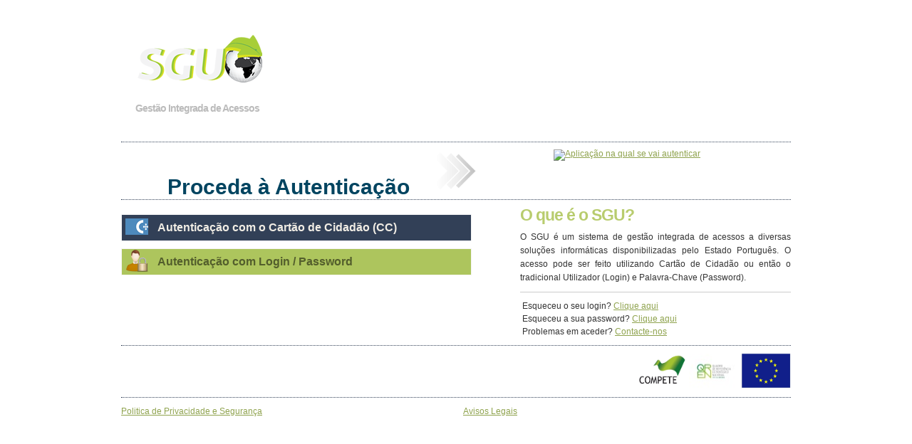

--- FILE ---
content_type: text/html; charset=utf-8
request_url: https://www.sgu.gov.pt/v3/login.aspx?retorno=aHR0cDovL3d3dy52bG1qLnJ1L2JpdHJpeC9yZWRpcmVjdC5waHA/Z290bz1odHRwczovL3d3dy5zcGFzLWV4dHJlbWUucnUv
body_size: 81830
content:


<!DOCTYPE html PUBLIC "-//W3C//DTD XHTML 1.0 Transitional//EN" "http://www.w3.org/TR/xhtml1/DTD/xhtml1-transitional.dtd">
<html xmlns="http://www.w3.org/1999/xhtml">
<head id="Head1"><meta http-equiv="Content-Type" content="text/html; charset=utf-8" /><title>
	SGU - Sistema de Gestão de Utilizadores - Autenticação
</title><link rel="icon" type="image/png" href="resources/images/favicon/favicon-96x96.png" sizes="96x96" /><link rel="shortcut icon" href="resources/images/favicon/favicon.ico" /><link rel="apple-touch-icon" sizes="180x180" href="resources/images/favicon/apple-touch-icon.png" /><link rel="manifest" href="resources/images/favicon/site.webmanifest" /><link rel="stylesheet" href="resources/csslogin/reset.css" /><link rel="stylesheet" href="resources/csslogin/960.css" /><link rel="stylesheet" href="resources/csslogin/loginstyles.css" /><link rel="stylesheet" href="resources/smoothness/jquery-ui.min.css" type="text/css" />
    

    <script src="resources/jquery-3.3.1.min.js" type="text/javascript"></script>
    
    
    <script src="resources/scripts/simpla.jquery.configuration.js" type="text/javascript"></script>
    <script src="resources/jquery-ui.min.js" type="text/javascript"></script>
    
    <script type="text/javascript">

        //function DeUglifyInput(inputName) {
        //    let value = $(inputName).val();
        //    if (value != '') {
        //        $(inputName).val(decodeURIComponent(value));
        //    }
        //}

        //function UglifyInput(inputName) {
        //    var value = $(inputName).val();
        //    $(inputName).val(encodeURIComponent(value.trim()));
        //}

        function TrimmInput(inputName) {
            var value = $(inputName).val();
            $(inputName).val(value.trim());
        }

        //function validateAndSubmit(validator) {
        //    if (Page_ClientValidate(validator)) {
        //        SanitizeInput();
        //        return true;
        //    } else
        //        return false;
        ////}

        //function SanitizeInput() {
        //    UglifyInput('#password');
        //    UglifyInput('#passwordNova');
        //    UglifyInput('#passwordNovaConfirmacao');

        //    TrimmInput('#login');
        //    TrimmInput('#emailConfirmarLogin');
        //    TrimmInput('#recuperarPL');
        //    TrimmInput('#actualizarPerguntaText');
        //    TrimmInput('#txtEmail');
        //}


        $(document).ready(function () {

            //DeUglifyInput('#password');
            //DeUglifyInput('#passwordNova');
            //DeUglifyInput('#passwordNovaConfirmacao');


            $('#password').blur(function () {
                TrimmInput('#password');
            });

            $('#login').blur(function () {
                TrimmInput('#login');
            });

            $('#passwordNova').blur(function () {
                TrimmInput('#passwordNova');
            });

            $('#passwordNovaConfirmacao').blur(function () {
                TrimmInput('#passwordNovaConfirmacao');
            });

            $('#loginP').blur(function () {
                TrimmInput('#loginP');
            });

            $('#loginbutton').click(function () {
                TrimmInput('#password');
                TrimmInput('#login');
            });

            $('#buttonExpiracao').click(function () {
                TrimmInput('#passwordNova');
                TrimmInput('#passwordNovaConfirmacao');
                TrimmInput('#loginP');
            });

            $('#buttonEmailConfirmar').click(function () {
                TrimmInput('#emailConfirmarLogin');
            });

            $('#buttonrecuperarPassword').click(function () {
                TrimmInput('#recuperarPL');
            });

            $('#SubmitActualizarPergunta').click(function () {
                TrimmInput('#actualizarPerguntaText');
            });

            $('#buttonrecuperarLogin').click(function () {
                TrimmInput('#txtEmail');
            });

            $('div.autenticacao> div').hide();

            //mostra o div do Login
            if (typeof showAutenticacaoLogin != 'undefined' && showAutenticacaoLogin == 1)
                $('div.autenticacao h4:eq(2)').next().show();

            $('div.autenticacao> h4').click(function () {
                var $nextDiv = $(this).next();
                var $visibleSiblings = $nextDiv.siblings('div:visible');
                if ($visibleSiblings.length) {
                    $visibleSiblings.slideUp('fast', function () {
                        $nextDiv.slideToggle('fast');
                    });
                } else {
                    $nextDiv.slideToggle('fast');
                }
            });

        });

    </script>
    <style type="text/css">
        .sucess {
            background: #ffcece url('resources/images/icons/tick_circle.png');
            border-color: #df8f8f;
            color: #665252;
        }

        .error {
            background: #ffcece url('resources/images/icons/cross_circle.png');
            border-color: #df8f8f;
            color: #665252;
        }

        .input-notification {
            background-position: left 2px;
            background-repeat: no-repeat;
            padding: 2px 0 2px 22px;
            background-color: transparent;
            margin: 0 0 0 5px;
            color: Red;
        }

        .input-notification-success {
            background-position: left 2px;
            background-repeat: no-repeat;
            padding: 2px 0 2px 22px;
            background-color: transparent;
            margin: 0 0 0 5px;
            color: Black;
        }

        h3.lema {
            padding: 5px 0 20px 20px;
            font-size: 14px;
            letter-spacing: -1px;
        }

        .notification {
            position: relative;
            margin: 0 0 15px 0;
            padding: 0;
            border: 1px solid;
            background-position: 10px 11px !important;
            background-repeat: no-repeat !important;
            font-size: 13px;
            width: 99.8%;
        }

            .notification div {
                display: block;
                font-style: normal;
                padding: 10px 10px 10px 36px;
                line-height: 1.5em;
            }

        .information {
            background: #dbe3ff url('resources/images/icons/information.png');
            border-color: #a2b4ee;
            color: #585b66;
        }

        .attention {
            background: #fffbcc url('resources/images/icons/exclamation.png') 10px 11px no-repeat;
            border-color: #e6db55;
            color: #666452;
        }

        .content-box {
            border: 1px solid #ccc;
            margin: 0 0 20px 0;
            background: #fff;
        }

        .content-box-content {
            padding: 20px;
            font-size: 13px;
            border-top: 1px solid #ccc;
        }

        .no-bottom-margin {
            margin-bottom: 0px;
        }

        .error-list {
            padding-left: 20px;
            list-style: disc;
        }

        .btnContinuar {
            border: 1px solid #999999;
            color: #f0ece4;
            font-size: 13px;
            font-weight: bold;
            padding: 5px;
            width: 100px;
            -moz-border-radius: 5px;
            margin-left: 45%;
            background-color: #4b5d72;
        }

            .btnContinuar:hover {
                -moz-background-clip: border;
                -moz-background-inline-policy: continuous;
                -moz-background-origin: padding;
                color: #fff;
                background-color: #8fa34e;
            }
    </style>
    <!-- jqueryUI -->
    <script type="text/javascript">
        function openModalDiv(divname) {
            $(document).ready(function () {
                $('#' + divname).dialog({
                    buttons: { Fechar: function () { $(this).dialog("close"); } },
                    autoOpen: false, bgiframe: true, modal: true, height: 600, width: 600, resizable: false
                });
                $('#' + divname).dialog('open');
                $('#' + divname).parent().appendTo($("form:first"));
            });
        };

        function openModalDivSize(divname, widthValue) {
            $(document).ready(function () {
                $('#' + divname).dialog({
                    buttons: { Fechar: function () { $(this).dialog("close"); } },
                    autoOpen: false, bgiframe: true, modal: true, width: widthValue, resizable: false
                });
                $('#' + divname).dialog('open');
                $('#' + divname).parent().appendTo($("form:first"));
            });
        };

        function openModalDivPassword(divname) {
            $(document).ready(function () {
                $('#' + divname).dialog({
                    buttons: { Fechar: function () { $(this).dialog("close"); } },
                    autoOpen: false, bgiframe: true, modal: true, height: 850, width: 600, resizable: false
                });
                $('#' + divname).dialog('open');
                $('#' + divname).parent().appendTo($("form:first"));
            });
        };
    </script>
    <!-- jqueryUI -->
</head>
<body>
    <form name="form1" method="post" action="login.aspx?retorno=aHR0cDovL3d3dy52bG1qLnJ1L2JpdHJpeC9yZWRpcmVjdC5waHA%2fZ290bz1odHRwczovL3d3dy5zcGFzLWV4dHJlbWUucnUv" onsubmit="javascript:return WebForm_OnSubmit();" id="form1" title="Sistema de Gestão de Utilizadores - Autenticação">
<div>
<input type="hidden" name="RadScriptManager1_TSM" id="RadScriptManager1_TSM" value="" />
<input type="hidden" name="__EVENTTARGET" id="__EVENTTARGET" value="" />
<input type="hidden" name="__EVENTARGUMENT" id="__EVENTARGUMENT" value="" />
<input type="hidden" name="__VIEWSTATE" id="__VIEWSTATE" value="ePuRQTCdqxtP6iv0OKq6oYYv97RpRiLiMkE9AO7O9txHfUQsrQzP/bIWlwuFdmqHYBuoyV1cpGqUdXxD7ayXU6mjLo8L3wlJ/[base64]/ga0Zt2r996pAl/5XTqqJWAXoFPHR2kyATmLQGTz7OThmfV+fQQffeDJPHMYI29Px4RXgqqZtrOweXM3otIfzCWJy+A3Jnsr151imKLXJ/b30/e9nIfVc7ceifMkaCcA9RC5QHjbDJWYwjG6mNA2KSDmhNSCkpDqrJZv6OQ3MPY/aoUWFp4yM6cCR/SpOXrpla3ZUdQQ1SbikfgHQxw3OEt7PMAlsrbHvI6HHJACKtbcEyT4uKvia9bJmniS6YEQBUgIDn89ZWVRPBhHl9MnuMg5kh0umBd5ckPlcnj2dXrdsz0Kgad/dty1WH35qMGreAYu+KmKzregUQ603dBJcj/bGDTJsCaJc4kzK2CT/jviTR7I0HL74wfpJ+DrsZQbSTcvDSwd3tC1Xz833+7PCqw4ib0pAFmXUWI7YWHWj2llPO0NEhKFaLoNStbEERjVsoJHu4AYYUOLuIe8R9PHLpG1y0pBx8ytqr0N6tT6btECMqm6QtQ294lJpSd6NM/zQtosb/MD7yIXlB8omOUbsRih/KURtO3Y6DS5w2+rmGmf4TyBDunx/pEJoDfYGgOGLPDWYrKM4zHaYMklV1VYJgbGxbsroe0Wta8lADH5iqrOWVs8mbUflko5WO9ojH/u5ojxRbnBsUE3PAR+/wHne1YLpp8bwXqxpqxd+DRptO2TbN8c2ammLyz+qEpLdmDRDP0Hgg7ooOhs13tItxKXcIe8AfNqVE2xrojA2o7i5td63iqFouOD9DHDsTfJHBSC3eEji+Qb0SKyk774Ktf6bmwa1Tj/dIs8zOvsgC/xa5kdTIGrPxztuxuMZMV2EkEJB+2JjHZGP3flJaQFWYR0aRQUx5kFzxQgQ2HXdFJPjeyPELry4mZv01St0LkWfnEgA0A/+PF5rOtmJwVPUYatScHItAuwoa7HwarTQvEXQMg6j3PPLw8GStQ7Vyn4zAMe7Teiybfr0QjoAJzv2tXZM9m0tf2rY34UWxc1FQBGi7mp01ncp4X775oW+r83fXc8FPcAnqFL28+O8WFClhUZJ2h4iV/5qFHvjiVEwE80LlzDjUylkDaboO/7C+XRlOeo3vMAYtfJ94hetT7MryrTsOLppYi3AbdB7SWXKdoUBffy5Jf8+vCaag3gwLokM7xQa47g1cw0i4OVnp/fPoY/iE/Oe2jowQ6xc6DLvfro9GUQ2YzeNavCC5oO3EX68QkgPK+NP6znRsVHNVfbr3eDcxb0txdTLv52uXV6orITQetiIaq2YdaLZf1p5IKhGJ9dolFDE60t27K9sFKs/gYfVW5wxPri0WopIaNv70f5YVRtHR3qcz8fvblITYmnI7z063RebdOHqY4Pzl3mkS5dqo53TpAH9tw95qxnAKln8r+kjAsWfcS+WotSo1Bhhoa19hvLLRDageqSOteh8YmaBfWEpFMQn6upYRy/wj8RlXXZfZvsWo99RZl7YYNepTk+FRJmCCOp/[base64]/16LbRUWhaxQ62ZtDMJdat/2antyDuGVYeXvRHpqfNDq9Rn3DyYeJP7HvdTN8QNmvLxZxnfqVUtPL5cxW0qycwXb19hhCJ4XLZ2C3Zdb/DYqoZqzhPEKpFiYxt+aAWI79HugBSpqHkMzP8D/TZGZeBQai9Xll5fSU1ecyXp7601et8JvjMZcBKqzw/i2I7+cGTOXwocF213OlifvnCNIGeq7GgFy0786DMdLe4XbI3Jw63SVxIHK7PFSZwq2d/RTDOSReeXBXRoJUXz7bF/4VKL5NBopZVhuDl2AE3ryJ4qZTZL4hKEUioDJ3hH5SXc2SE7Sobaou85T1vnTxmA3QYc6TcLlMd2I+dAlRzKISZuvflfrnQNXTRPrzl7Hj+zN6D4r3LN5019AyVwRD8fBG0hACGhqaLMbmJ/Pqd5dQoJ2RvRBcW1b2C59Wy1hr3eKNOFQNZ7E7HA3PYfQwnI76jrtuz2ti6B0bLgLiBOvY2zwlQrd3CC+UZp7jPNQDcwnWmj9BKyTjBvz5Cb10zE/nbJgVOjakDFbT9VfjXpMx/onqtvGjgXp5EOrFXTOfr9NHVaqiMQrpp8O0ChvGoqBX5GFVk8OzvgHvoV/41YiGIsqLA9ikqc4jt0retuMLnU/O5mtkYPqu8n0lFLHAT36SVgg0YVJHOmLwWlaXePyx4PhX/W/fzs3zd50GJBvkPeLZhWSemJCk3Svhwwm/trvN+6NS8FkAeAPu5sfF5npZT9908YFA5erHx2shUyaykHzgJMAObakDBRh8ApUqSr4WHWEUZL4Sv1uoPLmjcn6I1qWLpZyp3HCXUfzH+2+Wu4e7z0mXCk+mdSslwscantWZVjvaaeTa8WLF13Vrl0H7kSj4zwJFUTtWATi/KFvh7mvgd9+Zj4iJrSTctAKnCx1E7hGl1jp9lJI02kPvJ/K9riKca7DNez8JQ9QcZFPGu3Er0FcZvYS5NgfKVBTjMB51f0J34O/bHf+/yeU5/J6BRnQF/aPG6E4i6SXXmjeT9YnGoI+4MgOjlXe6Or2I2sLH777THIr4zhv5Jhh9GITxb5lYujo5PWKjexchIpg8hvVXAdF90jgcLDpTHRaVsRGRuE/6mAEc8E7XzDwUxcxcp8LqHm2s+kkgPV8EfoNEvzhVIYeJiggGfNNdumF/xdAVFBIensm2oKy2DgNAodcy1Wv9ZsWRIEYK4E0XxI/BmEYrxTHDjsDOq/wDsDdjUjaH7WgfDf0CptRHOMYOQcEiUkUSvl8xY1swLW8hc+dkDG0TtbEt8WukZIcgROKZuJ/[base64]/Wi5bOOLe5CX88NgFioLxbD7tQtDWMZn2L3W0r57DYo2jN2J2X6hv4ts89bkx52TMbinafyvg/7+ABVmpXJ4AQaJUcMH1Lm5qY06A3UHsYrLLL5FuzaHX9UOc1oRSzrk9JWEaoc5siPec0HiHouvTGro5d1lBjWhgESh1Zw6goxO/2upuwSPZcMaDBCKt/nutDB3/9s+Ykna4B1BSt3j5DQhN4oTDH+HRWvRUg5JAQ8NASPArPseyFiaK7MMSr5Iao1Jbd26PeRkZYDQM+yjKbvtGiLbfOii3U94+LNDG2UrXfEZriRJVOg+Q8uTcsJN13Q6Tbs0psDYZstbBOcDtEzarPrER/9L5cPgAeuo4iB3bBP1mZF/tvRnGCWfHWNVf61rFupO+hNfUanHV8BVL003OorsBFmSIzx2ym8WKnSSHPb41IpbXKgIpWYm5KiM7aTUG49dm9G0XdzLkykREC+eWu21N+LjhYdZtFvqG38PLyJO+vgbMGBFxs0viLxe/qJVjFTBwnXDyQ76aXmGTdJDpnM5y2CNI32uPaPzR2fD1QlnGPTEcCFDkxRLr+m4Cg9KO/eUuJLwliyTa8Y7pFb735gNDVfrijYwIG3unWRtCwDpFek55gHjALRTF8MpyLN2kEfanZQkQRJINdMQv3gC1K6TxutP8lvA3dpybDwKGaSFw+V9Lt7CD9rPAuu6g8rMicr7EsaBF/aHLDU4Fi4EC0+k3IEBYt8wwKilDcMXE3LK55oA7NsAQYibVBPgD4Xia+k5m7PrJ4Lodq5Ix/vLHLckKcnvPH/vtTssbQH283KaS5IeZ90k6NoAZBQUKzcN3QKSLwN6dCGopR130UfA0Zhbq7iflz0D8+RLkH3vpjOe3jKKXfejFYjE6180PPPL+JJbF3rDp1XfNy5sarVoHAZ3/U1yAXhhMUrOu6P/49CjP5t3EV3ZvjsnWZG0N2XoIDH9h0/DJwnDk5kNH3kAlDhhaw8nC9c1I3ZEJbV2wwTg8BGCnoIJVmVx0FdJExnlw0aFMq15yhnyDgMBF/+O4r2yQCNSHYi/+/Jm25y/osP2Hiyy85uzjLic9rRvjVxt8UCuIHa2KONCAwWObCgLf5hGmSi7WDwLviWKGjfQ1kyuZAR6QF4aGe1o8NcIEEWX0gMH0tgtZLus85TWlr34JHRYIQwRWFQ8fbxvO6AF9nAZxDw3zKuzXMMXeR5nxsAYPY6/kGyO4XVR1ysartfR60G19X854t2NPCdFOtdca9zIdUPiF+OWx4ys7vKjh6WBhKVqMts9NkG6e5qM3E95jzMVfRbapSXX6Lbe048wH46siXaRuX32F/A2FNjzS/bXFWyBzlTWg0hQnC3a6BPMjopLc4SchpcczTaa7sXvMbTKipcuhhmVcJlEge5Tvds6nQCWswwlACPH4bkxNKm5+uXrcslzEjnJgXGtnJf0l/3oscx7mwLvUIvamK8TQ9JGxs67wXg4S84Py4g0j4ieFW4+4+nFgVuyeVCDL2SN/hZypSd9wXtdz++Db8L/MCIxEjldmFhJIELpWwwkslYLWmfiPZA9X1FciO60GcF9PREPOx+eCiMbO8OpYAivpPPqi+0j37NQT28+pB8zu32C4lx/GTXMdYskm/UqAZLx46EHdUzxR/uheKBcde+RLKcGs8ZxRUI6Eymieyws5iEZ7XYIk11A9a7hwqJ2ndrDWzJBrfcghZMLghTP+F/MSULYK6htZyuObHernEtZaNiLiWHWojEsOAhoIah2118y6f+B+bRYQoVX3XDRYlrZlbHO787pWOU0XKHi0TIAmK/5VFAkxjk0C7Pi+ZfIV+cXp/1apVcbyX3QFRs9FJA//+sT+h/DO9j/zHfpMXcbQ7PRhd5tMTRFHcdHho3BAQZ2Z5P3GMy/1f08ysF65HlPaJPJQR0sWZXYHXF49gDP19YVsNR6KTy8nn0nFDY5ORpaL6ZuWrFMlj3BCOvvmkk3W8Xlveno6YMWBej/Cr89x7uVic+jePxiJRNGgeZlMP9RmKLz8VlaNPXJNE5Tq/G5JIoXckcyLg5lQhbLqdrNisO3ByPHd7q0mrIRiUg2UuPMqhw0cCrhGQmUbkRtdznDvYfY6ch09phIgbwGuYP3D7LOt3KKYmrNifiGo9VvIJ1X8Y4AkZa4QoH89WHwHgxWLNE7vvjJmn+jcM6O6CmsH71LGDeU6VXW86avmy2Vv1qrY/39vMD7m+DFFrL9tQE4xNykp8r1zeRJu3/k/[base64]/3fLxRb21jCu4eJU/FiK8KCxqfq900Eo09to81BshHtlpozfzP9bBmqNHQL7dbX/+Y+Yg9mR9mNmbY2Edsem8M2tLGbyBcP+YcHhsvFemvPszhdJapKUnqDJWBsrgkFC44M7yeYayNpqobJZ/BXDZgG6LXrrsJnCMcbZHs6Ds1DcyC7YXXC98R8uPq8Ypq/yJxFN9U+fK0K0reDBNOLW/hBYkFgCWpuaxbRQipdmjlapHfiVr72llNtyNb15ZWcWmNjNrVgmtELeivs6EeMQ+uvkFKxbwLWCcZ7OpaBvFSwvnTAby05cVPQE/N4HIzk0KQpKRDCTM6kMlS264OBtqS65K1pvuzZGmbEVJAQXrdNbmCtPrjbCGvyhrduWVzSCgJYzqv79Yk8XzhLjcPY8/HdZGJ5iZvuy2yuq6e07lNG0j/sudd+Y4WWpFf/[base64]/J5Hrzq+eDMx011ZCwDtbPyWmJoyY4OD3ciM+iGj8jGsoG0gkOPXvo+ykyw5412EDtk2zmivYZVIf+Njkht6antkquQyKOmC1CsAvjKGAnSieGdNRncJk/+chPZOfsVhOSp/6xxsZPO7XdGGxbdcn00hTgAaOEtr51HuIjo0hOiJhx9IMQ+uJDJlrAzhsbEK/yPW3EWsl5eMLXyBW9r2jcWVm1hC++H826p/vEfqjXT7IYMkLOnL8xqmiURotsdshgvtW5xDnuShY0jYVr+3L/[base64]/FiIbnI+T3qDo6lamF6C+br8+J137w+U22/yyIw0Zivebiqrk9Uy/XcBDNLyG+ATEHHk+/H6q5ErfhnFFMNiRPT1aeoqN2iAUMXYSdP7EsIR7ifVWMt+aI5r1JtzWbZF3T+/1PdSYyHHAMyBkJ1IYuJ1pLJIBx4jTD43yirlx5og5omZhWSuVNzWAiFCaYEdP02h8e75AgE5wmZhREbChUI4Y8DvC78lB9GhpMdoO7VfriJubmvvfWdbrQnh63SF+RToAAbYic1kkC2mD/SfHWgz3aeu8cGkPxuHoht3Vr3L/5lb78NHl5tMkMWgpRYcK/i2u66nqkhnIX+MCB6JLyt8O4ffukHm8pWO0olfgZUqlTdQyZe+i2NpuGtpAzoXHu3QDnOIyBk1ko+iJTA/5lCRXWf6T+YjrG536DC8ucEqoBIw3IsfC98IZr39O+0UCsav1V3jKC/J2c41s80UXNbFumNuDXyOz0GPGicHuiFv0FytnaVK5qLfktPDoL/+PtaVv++tMzJ7/XCKfBrkG3WMbod93WLhVHbkEWsG9NwQFAaYwaZa71X9I5HXA1tL2zkGD1OL0Ztd3/oWRfxZW/UZZ2mO2M6gUny+58fSsdLCr4vr1S5Dti6MEOTf2uecuxq4JyW/s8QK7v/ydFHl3TBkJIJLglxTUX4L+/hjGCrHWxGETwPgOdxt68t4VnxPqA8yl5+Vjm1IzQWFrly/rQvsyw6hH4I3uva+Ua/pr5wKRB2PmuafaexGyHuds/66IdKGsMvcJiRtlvH3/8e5JeOr3JvaZIW1N715cC6RtUBb+vT9WF5TWEapg+nbONwzRvb0emD/FXp1K7gr4FoJjNQBd2I8rt7yFy5v2S9Qc02ZS3TOdZJvrAYrGrV8cV54saqu3Y0SbqR/nCeoisznUV6Mo8+OW0CJZtGPN3GDSAVMhJtVFNxNrsko6vKBz3L3f8rX5YfKrL/HeRky249ahvq3/J8fDENHNKZZlsgFnh9nObixA8jP5SeJp0mYqw/Ql2MihWPkD1Z6tNypIVG3WjGwuckdcHNdnNxbzKZxcXBaPw+8zR8geinOztmRTglPSKZnEqXizt6+2oZpvZsxaX03crN2OQC7TNJKW5QA1gBWsm4E8TVhM3ucsVobOsItI1cIqQ//5bI2nmFDlNLn4Tpj3n/rhMWQ7zREQH+mzWvGt5rfKn5Y6YQ3fQNSb2zwCvjItcU1w6ywypp4Pj4FOgqyyiBfPXeQIOzgYj/yZ4J6AblQAGI8NKRxO5zlCmZ8jQ+dGnXUO29qopgrQExN7PXaSDxKqWLRIO0W3VEjFpxZLjfBNbejGkj30B3nojkV806hgJZ+6Nlo0ohMDDqV1CZJYh8bTjSivIkUK5EFWS3isFWeyIiedDg0sombwjE5UZ58v896jVs9a1gf8TQ9sE6q3/ezsuNjs4LTseHIWSXiPIlgEQQCd5JM4/zlbokRKL5WZdC7PnJiO2Sr5X67Lbfk0IRHU/RF74BeKqmSvaAwiVOKYgdCw3rXuWPHijWGXi64YJF57h7sHIJ//LGEih0c6rwVFrQZAE5iPW4zQUvxKOwOg5ikbGCp0sCeom+fD6WzvcnOGgOLU8TiL9wIDPAmJ3+w8H5tF9Agk1+EATt/[base64]/+WhQo8L/sh1zi+i7247mhh+RF4eoPfOEytLg0BHZVSA0SIJENxEzICWM4san0t6uC1bB0JfEwv07Yyo4phkQdqGlezMwykmPO487BOVO6xqVX493Lm+cPvbWmxj6YGE7KwXyahCb69BZmRHHXVzBX53m+gnH1f92Ii66Xcu/NCXFzkcumM9jAnXVui+5wtQlD0tBEPsiU2QJALqTmiypePzNtszwHKtTSDySjgw0aAP37Z/nobocICW3E1+wWB7DfCgaTdAMFaZHPp4wXFWH6W21DuqdfI2XsHEJzEed3WcGiwauml1XeEcK4MQrIz1RYclTr0AkJSsCH1+Kg9WfeYv2kiZtsTviDJpaDbEIAfx+nKCbGZk8dxfPvlSu5qNWBOt4IQcE0k+4azqRH9A8waHB+/7mmBsemyURokBcHKWWHH9NfEf2tfmiQSwjmDCb0eEtSg4q8nd02jkLQDOqtunaYN+rSIGe93Z/qawpvxYwcLgtlqM3d1PlXX186Zj73KJkHpPwA5L+CciCL4CCqxefeQYTbFINLkayf9sOyXfs7TDzK8iQYGy+lEiqclOeRV2x8vAZlI44R4QAb/HQs95vGkvMjl8TZWEdOSoBhzFsN6F1KkJ79e0BARobG8GsYI1+Mm5kobjuli30xSl4pPwiDWgNiAP0nawnbmG/LuD1ufV7RGSZyU88Zhd+os16oeGQCXmwqylzEGlAvk/Fi2MdXg9yJNeTotLBzHayad1pFnkUFkUxTEw1TvAEe66hI0+x8UIunITI8eS7swGaHZx6f8wS3C7KUxvEoRVS7FQzsyMw2SWaQ+rMFUjixMPwg3zVLQvq+86+gaqtT1GlFySFkq+RdsNofl6C8I9t1Vi5kphupWHRfjr5Z+Bh8owsbEldSaaYropp1dDXA8C8JHCTP/yBamnt6SgSMokf39YnSsg0l9D2Krmw4tSo3/E7GX7u9zNsoLBlRRoUIhM3XdRMFVEZaNOuPs88ss08HUL+cJKVaYeQn9s5iYHnC6tEauEIwAz2dWLfk/s8+S/+Lh5OJyfIgsbxd+mm2xIwRuRZ+m/4LEHNmlA43BBEszPcEoQuT+V+V8m1iUisP58NhgUfGobImpbGXtbH/[base64]/1iTPgFWhs93azIqdBvlNmb3NVWwj/ZEKQSGEERtfwh5c5dhHsOqL0EdTPC79old4k6qXy2UbxsesQlj+qA349MO+5Y4ltW6ymu7TzvIttPm7PntNucXeJihgxY28vTr8wDa9WjiSP0V3d9IH35g0U1KwU9AhkVaD320xiQpyBOFT6F6PXbmsHZCwj5EIVeEH2iWEPHPzlBOv+qlv6ZbQNcDFQmC8G8nMxD/WvkJf4IREeIYd3WG3k3hwg3bJn+KX3BztrDouoyA8tyoeDEWf9/BKX0VoG03ssoFehs8D/4B8W30DCsgnL8Sb59xRyPdv0gMu7qMfPTMzIUyrcjgFXCVqKKkj15l2XW+mDqO7Opi2611nJd+5p7JPsCw8HtnEH1axXDsMkbybmtSBBz1y1rgOkdb/AsN/BgSyOKEbWSKaYu3Ml4X5AhUMFB4Z2XhaTbdAx7twd2U3itDC5JfAw12vJg" />
</div>

<script type="text/javascript">
//<![CDATA[
var theForm = document.forms['form1'];
if (!theForm) {
    theForm = document.form1;
}
function __doPostBack(eventTarget, eventArgument) {
    if (!theForm.onsubmit || (theForm.onsubmit() != false)) {
        theForm.__EVENTTARGET.value = eventTarget;
        theForm.__EVENTARGUMENT.value = eventArgument;
        theForm.submit();
    }
}
//]]>
</script>


<script src="/V3/WebResource.axd?d=3-G-2xuiZKQ5TWgcHT_A_W00B6reNBqOWRzxGFBglHwVaDDeB0fxML-jDMDi2QilkAKmXq3MTl8se49aL1JmO3RwCR41&amp;t=636271708968392811" type="text/javascript"></script>


<script src="/V3/ScriptResource.axd?d=bBK_w6Mi_7nUAvTQMHFHqSursQpKKSsGED3C6zCgfnlcgukvlKKzxTbPv6z6urUamx0VfsmTli_VdnnqN2pTcWS-9FatpE5SFdrkvHWAOTEJdMlRN8QtNuETtIc7IgXeRmql5ohahCHy0JH3UFEQCyvcAF41&amp;t=4eaab336" type="text/javascript"></script>
<script src="/V3/Telerik.Web.UI.WebResource.axd?_TSM_HiddenField_=RadScriptManager1_TSM&amp;compress=1&amp;_TSM_CombinedScripts_=%3b%3bSystem.Web.Extensions%2c+Version%3d3.5.0.0%2c+Culture%3dneutral%2c+PublicKeyToken%3d31bf3856ad364e35%3aen-US%3a39ef7016-4df1-4aef-83cd-873d02d4d810%3aea597d4b%3ab25378d2%3bTelerik.Web.UI%2c+Version%3d2016.2.809.35%2c+Culture%3dneutral%2c+PublicKeyToken%3d121fae78165ba3d4%3aen-US%3a7daa8312-35eb-41e0-a3f9-fc65e65635e9%3a16e4e7cd%3a11e117d7" type="text/javascript"></script>
<script type="text/javascript">
//<![CDATA[
function WebForm_OnSubmit() {
if (typeof(ValidatorOnSubmit) == "function" && ValidatorOnSubmit() == false) return false;
return true;
}
//]]>
</script>

<div>

	<input type="hidden" name="__VIEWSTATEGENERATOR" id="__VIEWSTATEGENERATOR" value="9D8D90AD" />
	<input type="hidden" name="__EVENTVALIDATION" id="__EVENTVALIDATION" value="rcH1z0AiSMJ456VqHtBoGP0ElwVIszhZuNmOWqibZGW+QYo0fnjATQieSeP2ik9XKp3CH0cXRbsBS5yyCJ1cBnVbekHaOcm4pLwDST7sh41iXu4SdMRf2KMaNJtugoh9jHwTf+tt4nvfuftFieSx4Hv2nI2I7Fm69+Oen9v9K/NACfEd+hzQZQ5vB9PW3PqSYuIbDcXUNR2dlJXAqjA4yzcgVR/WqxtUO7JQYtsMni4bMtmSV0IyGt1TNaMrEqDjy3KVbXQycFiXlt3gQs2aqOSwdfVOOTD2niEWhuDVzm9CVYt6+eQLrgFngDHRvate/5U7VkmHsOcmcKW4PcVxYgT+ZB7I7SzzS7GyKWn3h8kOhDQc" />
</div>
        <script type="text/javascript">
//<![CDATA[
Sys.WebForms.PageRequestManager._initialize('RadScriptManager1', document.getElementById('form1'));
Sys.WebForms.PageRequestManager.getInstance()._updateControls(['tRadCaptchaexpiracao$ctl01','tRadCaptchaemailconfirmar$ctl01','tRadCaptchaRecPass$ctl01','tRadCaptchaActPerguntas$ctl01','tRadCaptchaBoxCaptcha$ctl01','tCaptchaLoginDesactivado$ctl01'], ['RadCaptchaexpiracao$CaptchaLinkButton','RadCaptchaemailconfirmar$CaptchaLinkButton','RadCaptchaRecPass$CaptchaLinkButton','RadCaptchaActPerguntas$CaptchaLinkButton','RadCaptchaBoxCaptcha$CaptchaLinkButton','CaptchaLoginDesactivado$CaptchaLinkButton'], [], 90);
//]]>
</script>

        <!-- loginwrap container_12 inicio -->
        <div id="loginwrap" class="container_12">
            <!-- loginlogo grid_12 inicio -->
            <div id="loginlogo" class="grid_12">
                <img src="resources/imageslogin/logo_verde.png" alt="SGU" />
                <h3 class="lema">Gestão Integrada de Acessos</h3>
            </div>
            <!-- loginlogo grid_12 fim -->
            <!-- loginheader grid_12 inicio -->
            <div id="loginheader" class="grid_12">
                <div class="grid_6 alpha" style="text-align: center; top: 28px; left: 5px;">
                    <h1>Proceda à Autenticação</h1>
                </div>
                <div class="grid_6 omega" style="text-align: center">
                    <a href="http://www.vlmj.ru/bitrix/redirect.php?goto=https://www.spas-extreme.ru/" id="hrefImgAplicacao" target="_self">
                        <img id="imgAplicacao" alt="Aplicação na qual se vai autenticar" />
                    </a>
                </div>
            </div>
            <!-- loginheader grid_12 fim -->
            <!-- mainlogin grid_7 inicio -->
            <div id="mainlogin" class="grid_7">
                <!-- autenticacao inicio -->
                <div class="autenticacao">
                    <h4 class="cartaocid">Autenticação com o Cartão de Cidadão (CC)</h4>
                    <div style="text-align: justify">
                        <a href="CartaoCidadao/CartaoCidadao.aspx">
                            <img src="resources/imageslogin/logo.gif" alt="Autenticação com o Cartão de Cidadão"
                                width="351" height="77" /></a>
                        <p>
                            O Cartão de Cidadão é um documento de cidadania. Como documento físico, permite
                        ao cidadão identificar-se presencialmente de forma segura. Como documento tecnológico,
                        permite-lhe identificar-se perante serviços informatizados e autenticar documentos
                        electrónicos.
                        </p>
                    </div>


                    <h4 class="loginormal">Autenticação com Login / Password</h4>
                    <div>
                        <fieldset>
                            <legend>Login</legend>
                            <label for="login">
                                Login</label>
                            <input name="login" type="text" id="login" autocomplete="username" />
                            <span id="RequiredFieldValidatorLogin" style="color:Red;visibility:hidden;"><span class="input-notification error"></span></span>
                            <div class="clear">
                            </div>
                            <label for="password">
                                Password</label>
                            <input name="password" type="password" id="password" autocomplete="current-password" />
                            <span id="RequiredFieldValidatorPassword" style="color:Red;visibility:hidden;"><span class="input-notification error"></span></span>
                            <div class="clear">
                            </div>
                            <input onclick="if (typeof(Page_ClientValidate) == 'function') Page_ClientValidate('loginvalidator'); " name="loginbutton" type="submit" id="loginbutton" class="enviarDados" value="Login" ValidationGroup="loginvalidator" />
                        </fieldset>
                    </div>
                </div>
                <!-- autenticacao fim -->
            </div>
            <!-- mainlogin grid_7 fim -->
            <!-- rightlogin grid_5 inicio -->
            <div id="rightlogin" class="grid_5" style="text-align: justify">
                <h2>O que é o SGU?</h2>
                <p>
                    O SGU é um sistema de gestão integrada de acessos a diversas soluções informáticas
                disponibilizadas pelo Estado Português. O acesso pode ser feito utilizando Cartão
                de Cidadão ou então o tradicional Utilizador (Login) e Palavra-Chave (Password).
                </p>
                <hr />
                <ul class="avisos">
                    <li>Esqueceu o seu login? <a href="#" onclick="javascript:openModalDiv('recuperarLogin');">Clique aqui</a></li>
                    <li>Esqueceu a sua password? <a href="#" onclick="javascript:openModalDiv('recuperarPassword');">Clique aqui</a></li>
                    <li>Problemas em aceder? <a href="https://espap.gov.pt/Formularios/ContactoAplicacional.aspx?assunto=1&Plataforma= " id="contactLogPage">Contacte-nos</a></li>

                </ul>
                <ul class="avisos">
                    
                    

                </ul>
                <div id="ValidationSummary2" style="color:Red;display:none;">

</div>
                <div id="ValidationSummary1" style="color:Red;display:none;">

</div>

                <!--Teste inicio-->
                
                <!--Teste fim-->

                <!-- jqueryUI dialog password expirada inicio -->
                <div id="passwordExpirada" title="Password Expirada" style="display: none;">
                    <fieldset>
                        <legend>Login</legend>
                        <div id="ValidationSummaryExpiracao" style="color:Red;display:none;">

</div>
                        <p id="pInformacao">
                        </p>
                        <div id="spanPassword" class="notification information">
                            <div>
                                A password tem de ter pelo menos 9 caracteres, incluindo pelo menos 3 variantes dos seguintes: letras, números, caracteres especiais, maiúsculas, minúsculas.
                                <br />
                                Caracteres especiais <code>! @ # $ % &amp; * ?</code>
                                <br />
                                Atenção que a password é sensível à
                            utilização de maiúsculas / minúsculas. Para mais informação clique <a href="#" onclick="javascript:openModalDivPassword('divPassword');">aqui</a>.
                            </div>
                        </div>
                        <p>
                        </p>
                        <label for="loginP">
                            Login</label>
                        <input name="loginP" type="text" id="loginP" readonly="readonly" autocomplete="username" />
                        <span id="RequiredFieldValidatorloginP" style="color:Red;display:none;"></span>
                        <div class="clear">
                        </div>
                        
                        <div class="clear">
                        </div>
                        <label for="passwordNova">
                            Nova Password</label>
                        <input name="passwordNova" type="password" id="passwordNova" maxlength="20" autocomplete="new-password" />
                        <span id="RequiredFieldValidatorNova" style="color:Red;display:none;"></span>
                        <span id="CompareValidatorPasswordNova" style="color:Red;display:none;"></span>
                        <span id="CompareValidatorPasswordLogin" style="color:Red;display:none;"></span>
                        <span id="RegularExpressionValidator1" style="color:Red;display:none;"></span>
                        <div class="clear">
                        </div>
                        <label for="passwordNovaConfirmacao">
                            Confirme Nova Password
                        </label>
                        <input name="passwordNovaConfirmacao" type="password" id="passwordNovaConfirmacao" autocomplete="new-password" maxlength="20" />
                        <span id="RequiredFieldValidatorConfirmacao" style="color:Red;display:none;"></span>
                        <div class="clear">
                        </div>
                        <div style="padding-top: 10px;">
                            <div id="RadCaptchaexpiracao" class="RadCaptcha RadCaptcha_Default">
	<!-- 2016.2.809.35 --><span id="RadCaptchaexpiracao_ctl00" style="color:Red;visibility:hidden;">Código de validação errado.</span><div id="RadCaptchaexpiracao_SpamProtectorPanel">
		<div id="RadCaptchaexpiracao_ctl01">
			<img id="RadCaptchaexpiracao_CaptchaImageUP" class="imageClass" alt="" src="Telerik.Web.UI.WebResource.axd?type=rca&amp;isc=true&amp;guid=bd1485fa-8545-46ff-86a6-dfd6f0e5552d" style="height:50px;width:180px;border-width:0px;display:block;" /><a id="RadCaptchaexpiracao_CaptchaLinkButton" class="rcRefreshImage" title="Gerar uma nova imagem" href="javascript:__doPostBack('RadCaptchaexpiracao$CaptchaLinkButton','')" style="display:block;">Gerar uma nova imagem</a><a href="Telerik.Web.UI.WebResource.axd?type=cah&amp;isc=true&amp;guid=bd1485fa-8545-46ff-86a6-dfd6f0e5552d" id="RadCaptchaexpiracao_CaptchaAudioCodeUP" title="Ouvir código" class="rcCaptchaAudioLink" style="display:block;">Ouvir c&#243;digo</a>
		</div><p><input name="RadCaptchaexpiracao$CaptchaTextBox" type="text" maxlength="6" id="RadCaptchaexpiracao_CaptchaTextBox" class="text-input small-input" /><label for="RadCaptchaexpiracao_CaptchaTextBox" id="RadCaptchaexpiracao_CaptchaTextBoxLabel">Introduza o código</label></p>
	</div><input id="RadCaptchaexpiracao_ClientState" name="RadCaptchaexpiracao_ClientState" type="hidden" />
</div>


                        </div>
                        <input onclick="if (typeof(Page_ClientValidate) == 'function') Page_ClientValidate('expiracaoPassword'); " name="buttonExpiracao" type="submit" id="buttonExpiracao" class="enviarDados" value="Alterar" ValidationGroup="expiracaoPassword" />
                    </fieldset>
                    <div id="divPassword" title="Regras para password segura" style="display: none;">
                        
                        <fieldset>
                            <div class="content-box-content">
                                <div id="Div1" class="notification attention">
                                    <div class="content-box-content">
                                        <br />
                                        <h4>Obrigatório:</h4>
                                        <p>
                                            a. Não pode ser igual à anterior
                                        </p>
                                        <p>
                                            b. Tem de ter pelo menos 9 caracteres, incluindo pelo menos 3 variantes dos seguintes: letras, números, caracteres especiais, maiúsculas, minúsculas
                                        </p>
                                        <p>
                                            d. Não pode ser igual ao Login
                                        </p>
                                        <p>
                                            e. Só usar os caracteres especiais permitidos <code>! @ # $ % &amp; * ?</code>
                                        </p>
                                    </div>
                                </div>
                                <div id="Div2" class="notification information">
                                    <div class="content-box-content">
                                        <br />
                                         <h4>Recomendações:</h4>
                                        <p>
                                            a. Deve ter pelo menos 3 tipos de caracteres
                                        </p>
                                        <p>
                                            &nbsp;&nbsp;&nbsp;&nbsp;&nbsp;i. Numéricos
                                        </p>
                                        <p>
                                            &nbsp;&nbsp;&nbsp;&nbsp;&nbsp;ii. Alfabéticos minúsculos
                                        </p>
                                        <p>
                                            &nbsp;&nbsp;&nbsp;&nbsp;&nbsp;iii. Alfabéticos maiúsculos
                                        </p>
                                        <p>
                                            &nbsp;&nbsp;&nbsp;&nbsp;&nbsp;iv. Caracteres especiais permitidos <code>! @ # $ % &amp; * ?</code>
                                        </p>
                                        <p>
                                            b. Deve ter 9 ou mais caracteres
                                        </p>
                                        <p>
                                            c. Não deve ser:
                                        </p>
                                        <p>
                                            &nbsp;&nbsp;&nbsp;&nbsp;&nbsp;i. Uma palavra de um idioma conhecido
                                        </p>
                                        <p>
                                            &nbsp;&nbsp;&nbsp;&nbsp;&nbsp;ii. Data de nascimento do titular ou de familiares
                                        </p>
                                        <p>
                                            &nbsp;&nbsp;&nbsp;&nbsp;&nbsp;iii. Nome de um familiar
                                        </p>
                                        <p>
                                            &nbsp;&nbsp;&nbsp;&nbsp;&nbsp;iv. Numero de identificação do titular(p. ex, nº de
                                        sócio, de estudante, ou outro similar)
                                        </p>
                                        <p>
                                            d. Poderá no entanto usar combinações dos elementos anteriores
                                        </p>
                                    </div>
                                </div>
                            </div>
                        </fieldset>
                    </div>
                </div>
                <!-- jqueryUI dialog password expirada fim -->

                <!-- jqueryUI dialog email confirmacao inicio -->
                <div id="emailConfirmacao" style="display: none" title="Confirmação de Email">
                    <p id="emailConfirmacaoInfo">
                    </p>
                    <fieldset id="fieldsetEmailConfirmacao">
                        <legend>Email</legend>
                        <div id="ValidationSummaryEmailConfirmacao" style="color:Red;display:none;">

</div>
                        <div id="div6" class="notification information">
                            <div>
                                Por favor verifique se recebeu um email com um link para validação do endereço introduzido.
                            Caso não tenha recebido, por favor proceda à validação do mesmo clicando no botão
                            Enviar.
                            </div>
                        </div>
                        <div>
                            <label for="emailConfirmarLogin">
                                Login</label>
                            <input name="emailConfirmarLogin" type="text" id="emailConfirmarLogin" readonly="readonly" />
                            <span id="RequiredFieldValidatorEmailConfirmarLogin" style="color:Red;display:none;"></span>
                        </div>
                        <div>
                            <label for="emailConfirmar">
                                Email</label>
                            <input name="emailConfirmar" type="text" id="emailConfirmar" autocomplete="email" />
                            <span id="RequiredFieldValidatorEmailConfirmar" style="color:Red;display:none;"></span>
                            <span id="RegularExpressionValidatorEmailConfirmacao" style="color:Red;display:none;"></span>
                        </div>
                        <div style="padding-top: 10px;">
                            <div id="RadCaptchaemailconfirmar" class="RadCaptcha RadCaptcha_Default">
	<span id="RadCaptchaemailconfirmar_ctl00" style="color:Red;visibility:hidden;">Código de validação errado.</span><div id="RadCaptchaemailconfirmar_SpamProtectorPanel">
		<div id="RadCaptchaemailconfirmar_ctl01">
			<img id="RadCaptchaemailconfirmar_CaptchaImageUP" class="imageClass" alt="" src="Telerik.Web.UI.WebResource.axd?type=rca&amp;isc=true&amp;guid=bc95cad2-f658-400a-8aba-7010aacf25d5" style="height:50px;width:180px;border-width:0px;display:block;" /><a id="RadCaptchaemailconfirmar_CaptchaLinkButton" class="rcRefreshImage" title="Gerar uma nova imagem" href="javascript:__doPostBack('RadCaptchaemailconfirmar$CaptchaLinkButton','')" style="display:block;">Gerar uma nova imagem</a><a href="Telerik.Web.UI.WebResource.axd?type=cah&amp;isc=true&amp;guid=bc95cad2-f658-400a-8aba-7010aacf25d5" id="RadCaptchaemailconfirmar_CaptchaAudioCodeUP" title="Ouvir código" class="rcCaptchaAudioLink" style="display:block;">Ouvir c&#243;digo</a>
		</div><p><input name="RadCaptchaemailconfirmar$CaptchaTextBox" type="text" maxlength="6" id="RadCaptchaemailconfirmar_CaptchaTextBox" class="text-input small-input" /><label for="RadCaptchaemailconfirmar_CaptchaTextBox" id="RadCaptchaemailconfirmar_CaptchaTextBoxLabel">Introduza o código</label></p>
	</div><input id="RadCaptchaemailconfirmar_ClientState" name="RadCaptchaemailconfirmar_ClientState" type="hidden" />
</div>

                        </div>
                        <input onclick="if (typeof(Page_ClientValidate) == 'function') Page_ClientValidate('emailConfirmacaoGroup'); " name="buttonEmailConfirmar" type="submit" id="buttonEmailConfirmar" class="enviarDados" ValidationGroup="emailConfirmacaoGroup" value="Enviar" />
                    </fieldset>
                </div>
                <!-- jqueryUI dialog email confirmacao fim -->

                <!-- jqueryUI dialog recuperar password inicio -->
                <div id="recuperarPassword" style="display: none;" title="Recuperar Password">
                    <p id="recuperarPasswordInfo">
                    </p>
                    <fieldset id="fieldsetRecuperarPassword">
                        <legend>recuperarPassword</legend>
                        <div id="ValidationSummaryRecuperarPassword" style="color:Red;display:none;">

</div>
                        <div id="div5" class="notification information">
                            <div>
                                Atenção, ao pressionar "Enviar" irá receber um e-mail no endereço associado ao login com um link que lhe permitirá
                            receber uma nova password.

                            </div>
                        </div>
                        <div style="padding-top: 10px;">
                            <label for="recuperarPL">
                                Login</label>
                            <input name="recuperarPL" type="text" id="recuperarPL" autocomplete="username" />
                            <span id="RequiredFieldValidatorRecuperarLogin" style="color:Red;display:none;"></span>
                        </div>

                        <div style="padding-top: 10px;">
                            <div id="RadCaptchaRecPass" class="RadCaptcha RadCaptcha_Default">
	<span id="RadCaptchaRecPass_ctl00" style="color:Red;visibility:hidden;">Código de validação errado.</span><div id="RadCaptchaRecPass_SpamProtectorPanel">
		<div id="RadCaptchaRecPass_ctl01">
			<img id="RadCaptchaRecPass_CaptchaImageUP" class="imageClass" alt="" src="Telerik.Web.UI.WebResource.axd?type=rca&amp;isc=true&amp;guid=eba6b3dd-ae9d-457c-bd53-52127879782d" style="height:50px;width:180px;border-width:0px;display:block;" /><a id="RadCaptchaRecPass_CaptchaLinkButton" class="rcRefreshImage" title="Gerar uma nova imagem" href="javascript:__doPostBack('RadCaptchaRecPass$CaptchaLinkButton','')" style="display:block;">Gerar uma nova imagem</a><a href="Telerik.Web.UI.WebResource.axd?type=cah&amp;isc=true&amp;guid=eba6b3dd-ae9d-457c-bd53-52127879782d" id="RadCaptchaRecPass_CaptchaAudioCodeUP" title="Ouvir código" class="rcCaptchaAudioLink" style="display:block;">Ouvir c&#243;digo</a>
		</div><p><input name="RadCaptchaRecPass$CaptchaTextBox" type="text" maxlength="6" id="RadCaptchaRecPass_CaptchaTextBox" class="text-input small-input" /><label for="RadCaptchaRecPass_CaptchaTextBox" id="RadCaptchaRecPass_CaptchaTextBoxLabel">Introduza o código</label></p>
	</div><input id="RadCaptchaRecPass_ClientState" name="RadCaptchaRecPass_ClientState" type="hidden" />
</div>

                        </div>
                        <input onclick="if (typeof(Page_ClientValidate) == 'function') Page_ClientValidate('recuperarPasswordGroup'); " name="buttonrecuperarPassword" type="submit" id="buttonrecuperarPassword" class="enviarDados" ValidationGroup="recuperarPasswordGroup" value="Enviar" />
                    </fieldset>
                </div>
                <!-- jqueryUI dialog recuperar password fim -->

                <!-- jqueryUI dialog actualizar pergunta recuperacao inicio -->
                <div id="actualizarPergunta" title="Actualizar Pergunta de Recuperação de Password"
                    style="display: none">
                    <fieldset>
                        <legend>actualizarPergunta</legend>
                        <div id="ValidationSummaryActualizarPergunta" style="color:Red;display:none;">

</div>
                        <p id="actualizarPerguntaInfo">
                        </p>
                        <div id="div3" class="notification information">
                            <div>
                                A escolha de uma pergunta de recuperação adequada permitirá a emissão de uma nova
                            password na eventualidade de esquecimento da actual, ou em caso de perda ou furto
                            do seu Cartão de Cidadão. Deverá seleccionar uma pergunta de que facilmente se recorde
                            e cuja resposta não seja de conhecimento generalizado nem de fácil dedução.
                            </div>
                        </div>
                        <div style="padding-top: 10px;">
                            <label for="actualizarPasswordPergunta">
                                Pergunta</label>
                            <select name="actualizarPerguntaSelect" id="actualizarPerguntaSelect">
</select>
                        </div>
                        <div style="padding-top: 10px;">
                            <label for="actualizarPasswordResposta">
                                Resposta</label>
                            <input name="actualizarPerguntaText" type="text" id="actualizarPerguntaText" />
                            <span id="RequiredFieldValidatorPergunta" style="color:Red;display:none;"></span>
                        </div>
                        <div>
                            <div id="RadCaptchaActPerguntas" class="RadCaptcha RadCaptcha_Default">
	<span id="RadCaptchaActPerguntas_ctl00" style="color:Red;visibility:hidden;">Código de validação errado.</span><div id="RadCaptchaActPerguntas_SpamProtectorPanel">
		<div id="RadCaptchaActPerguntas_ctl01">
			<img id="RadCaptchaActPerguntas_CaptchaImageUP" class="imageClass" alt="" src="Telerik.Web.UI.WebResource.axd?type=rca&amp;isc=true&amp;guid=4939b4d0-7b80-412f-b3e4-1cbdf0517fa0" style="height:50px;width:180px;border-width:0px;display:block;" /><a id="RadCaptchaActPerguntas_CaptchaLinkButton" class="rcRefreshImage" title="Gerar uma nova imagem" href="javascript:__doPostBack('RadCaptchaActPerguntas$CaptchaLinkButton','')" style="display:block;">Gerar uma nova imagem</a><a href="Telerik.Web.UI.WebResource.axd?type=cah&amp;isc=true&amp;guid=4939b4d0-7b80-412f-b3e4-1cbdf0517fa0" id="RadCaptchaActPerguntas_CaptchaAudioCodeUP" title="Ouvir código" class="rcCaptchaAudioLink" style="display:block;">Ouvir c&#243;digo</a>
		</div><p><input name="RadCaptchaActPerguntas$CaptchaTextBox" type="text" maxlength="6" id="RadCaptchaActPerguntas_CaptchaTextBox" class="text-input small-input" /><label for="RadCaptchaActPerguntas_CaptchaTextBox" id="RadCaptchaActPerguntas_CaptchaTextBoxLabel">Introduza o código</label></p>
	</div><input id="RadCaptchaActPerguntas_ClientState" name="RadCaptchaActPerguntas_ClientState" type="hidden" />
</div>

                        </div>
                        <input onclick="if (typeof(Page_ClientValidate) == 'function') Page_ClientValidate('actualizarPerguntaGroup'); " name="SubmitActualizarPergunta" type="submit" id="SubmitActualizarPergunta" class="enviarDados" ValidationGroup="actualizarPerguntaGroup" value="Enviar" />
                    </fieldset>
                </div>
                <!-- jqueryUI dialog actualizar pergunta recuperacao fim -->

                <!-- jqueryUI dialog recuperar login inicio -->
                <div id="recuperarLogin" style="display: none" title="Recuperar Login">
                    <p id="recuperarLoginInfo">
                    </p>
                    <fieldset id="fieldsetRecuperarLogin">
                        <legend>recuperarLogin</legend>
                        <div id="ValidationSummaryRecuperarLogin" style="color:Red;display:none;">

</div>
                        <div id="div4" class="notification information">
                            <div>
                                Caso se tenha esquecido do seu login, Recuperar Login, faculta a possibilidade de
                            receber uma lista com os seus logins activos, mediante a indicação ao sistema do
                            seu email.
                            </div>
                        </div>
                        <div>
                            <label>
                                Email:</label>
                            <input name="txtEmail" type="text" id="txtEmail" class="text-input small-input" autocomplete="email" />
                            <span id="requiredFieldValidatorEmail" style="color:Red;display:none;"></span>
                            <span id="RegularExpressionValidatorEmail" style="color:Red;display:none;"></span>
                        </div>
                        <div>
                            <div id="RadCaptchaBoxCaptcha" class="RadCaptcha RadCaptcha_Default">
	<span id="RadCaptchaBoxCaptcha_ctl00" style="color:Red;visibility:hidden;">Código de validação errado.</span><div id="RadCaptchaBoxCaptcha_SpamProtectorPanel">
		<div id="RadCaptchaBoxCaptcha_ctl01">
			<img id="RadCaptchaBoxCaptcha_CaptchaImageUP" class="imageClass" alt="" src="Telerik.Web.UI.WebResource.axd?type=rca&amp;isc=true&amp;guid=817298d1-a290-4895-9511-5faecf05fb39" style="height:50px;width:180px;border-width:0px;display:block;" /><a id="RadCaptchaBoxCaptcha_CaptchaLinkButton" class="rcRefreshImage" title="Gerar uma nova imagem" href="javascript:__doPostBack('RadCaptchaBoxCaptcha$CaptchaLinkButton','')" style="display:block;">Gerar uma nova imagem</a><a href="Telerik.Web.UI.WebResource.axd?type=cah&amp;isc=true&amp;guid=817298d1-a290-4895-9511-5faecf05fb39" id="RadCaptchaBoxCaptcha_CaptchaAudioCodeUP" title="Ouvir código" class="rcCaptchaAudioLink" style="display:block;">Ouvir c&#243;digo</a>
		</div><p><input name="RadCaptchaBoxCaptcha$CaptchaTextBox" type="text" maxlength="6" id="RadCaptchaBoxCaptcha_CaptchaTextBox" class="text-input small-input" /><label for="RadCaptchaBoxCaptcha_CaptchaTextBox" id="RadCaptchaBoxCaptcha_CaptchaTextBoxLabel">Introduza o código</label></p>
	</div><input id="RadCaptchaBoxCaptcha_ClientState" name="RadCaptchaBoxCaptcha_ClientState" type="hidden" />
</div>

                        </div>
                        <input onclick="if (typeof(Page_ClientValidate) == 'function') Page_ClientValidate('recuperarLoginGroup'); " name="buttonrecuperarLogin" type="submit" id="buttonrecuperarLogin" class="enviarDados" value="Enviar" ValidationGroup="recuperarLoginGroup" />
                    </fieldset>
                </div>
                <!-- jqueryUI dialog recuperar login fim -->

                <!-- jqueryUI dialog "Aviso - Login alterado" inicio -->
                <div id="avisoLoginAlterado" title="Aviso - Login Alterado" style="display: none;">
                    <fieldset>
                        <legend>Aviso - Login Alterado</legend>
                        <div id="divAvisoLogin" class="notification attention">
                            <div>
                                O Login <span id="spanOldLoginName"></span>foi alterado para <b><span id="spanNewLoginName"></span></b>,
                            que deverá passar a usar em futuros acessos.<br />
                                A password mantém-se <b>inalterada</b>.<br />
                                Para mais informação utilize as funcionalidades de ajuda presentes na página de autenticação.
                            </div>
                        </div>
                        <input name="buttonContinuar" type="button" id="buttonContinuar" class="btnContinuar" value="Continuar" onclick="$('#avisoLoginAlterado').dialog('close');" />
                    </fieldset>
                </div>
                <!-- jqueryUI dialog "Aviso - Login alterado" fim -->



                <!-- jqueryUI dialog conta desactivada pass inicio -->

                <div id="avisoLoginDesactivado" title="Aviso - Login Desativado" style="display: none;">
                    <p id="loginDesactivadoInfo">
                    </p>
                    <fieldset id="fieldsetavisoLoginDesactivado">
                        <legend>avisoLoginDesactivado</legend>
                        <div id="avisoLoginDesactivadoValidation" style="color:Red;display:none;">

</div>
                        <div id="div7" class="notification information">
                            <div>
                                O Login <span id="disabledLogin"></span>encontra-se desativado por razões de segurança,
                                <br />
                                pelo que é necessário emitir uma nova password.<br />
                                Por favor, clique no botão abaixo para iniciar o pedido de nova password.<br />
                            </div>
                        </div>

                        <div>
                            <div id="CaptchaLoginDesactivado" class="RadCaptcha RadCaptcha_Default">
	<span id="CaptchaLoginDesactivado_ctl00" style="color:Red;visibility:hidden;">Código de validação errado.</span><div id="CaptchaLoginDesactivado_SpamProtectorPanel">
		<div id="CaptchaLoginDesactivado_ctl01">
			<img id="CaptchaLoginDesactivado_CaptchaImageUP" class="imageClass" alt="" src="Telerik.Web.UI.WebResource.axd?type=rca&amp;isc=true&amp;guid=5beb55c8-8360-4f4b-ad2b-9cd103611347" style="height:50px;width:180px;border-width:0px;display:block;" /><a id="CaptchaLoginDesactivado_CaptchaLinkButton" class="rcRefreshImage" title="Gerar uma nova imagem" href="javascript:__doPostBack('CaptchaLoginDesactivado$CaptchaLinkButton','')" style="display:block;">Gerar uma nova imagem</a><a href="Telerik.Web.UI.WebResource.axd?type=cah&amp;isc=true&amp;guid=5beb55c8-8360-4f4b-ad2b-9cd103611347" id="CaptchaLoginDesactivado_CaptchaAudioCodeUP" title="Ouvir código" class="rcCaptchaAudioLink" style="display:block;">Ouvir c&#243;digo</a>
		</div><p><input name="CaptchaLoginDesactivado$CaptchaTextBox" type="text" maxlength="6" id="CaptchaLoginDesactivado_CaptchaTextBox" class="text-input small-input" /><label for="CaptchaLoginDesactivado_CaptchaTextBox" id="CaptchaLoginDesactivado_CaptchaTextBoxLabel">Introduza o código</label></p>
	</div><input id="CaptchaLoginDesactivado_ClientState" name="CaptchaLoginDesactivado_ClientState" type="hidden" />
</div>

                        </div>
                        <input onclick="if (typeof(Page_ClientValidate) == 'function') Page_ClientValidate('avisoLoginDesactivadoGroup'); " name="buttonLoginDisabled" type="submit" id="buttonLoginDisabled" class="enviarDados" value="Reset" ValidationGroup="avisoLoginDesactivadoGroup" />
                    </fieldset>
                </div>

                <!-- jqueryUI dialog conta desactivada pass fim -->



            </div>
            <!-- rightlogin grid_5 fim -->
            <!-- loginfooter grid_12 inicio -->
            <div id="loginfooter" class="grid_12" align="right">
                <img alt="Logo Compete" src="resources/images/Logo_Compete.gif" style="height: 50px; width: 70px;" />
                <img alt="Logo QREN" src="resources/images/QREN_Logotipo(H)_2.jpg" style="height: 49px; width: 70px;" />
                <img alt="Logo UE" src="resources/images/UE_cores.jpg" style="height: 50px; width: 70px;" />
            </div>
            <!-- loginfooter grid_12 fim -->
            <!-- loginfooterLeft grid_6 inicio -->
            <div id="loginfooterLeft" class="grid_6">
                <p>
                    <a href="https://www.espap.gov.pt/DPO/Paginas/DPO.aspx" target="_blank">Politica de Privacidade e Seguran&ccedil;a</a>
                </p>
            </div>
            <!-- loginfooterLeft grid_6 fim -->
            <!-- loginfooterRight grid_6 inicio -->
            <div id="loginfooterRight" class="grid_6">
                <p>
                    <a href="1Pagina/AvisosLegaisSGU.aspx">Avisos Legais</a>
                </p>
            </div>
            <!-- loginfooterRight grid_6 fim -->
        </div>
        <!-- loginwrap container_12 fim -->
    
<script type="text/javascript">
//<![CDATA[
var Page_ValidationSummaries =  new Array(document.getElementById("ValidationSummary2"), document.getElementById("ValidationSummary1"), document.getElementById("ValidationSummaryExpiracao"), document.getElementById("ValidationSummaryEmailConfirmacao"), document.getElementById("ValidationSummaryRecuperarPassword"), document.getElementById("ValidationSummaryActualizarPergunta"), document.getElementById("ValidationSummaryRecuperarLogin"), document.getElementById("avisoLoginDesactivadoValidation"));
var Page_Validators =  new Array(document.getElementById("RequiredFieldValidatorLogin"), document.getElementById("RequiredFieldValidatorPassword"), document.getElementById("RequiredFieldValidatorloginP"), document.getElementById("RequiredFieldValidatorNova"), document.getElementById("CompareValidatorPasswordNova"), document.getElementById("CompareValidatorPasswordLogin"), document.getElementById("RegularExpressionValidator1"), document.getElementById("RequiredFieldValidatorConfirmacao"), document.getElementById("RadCaptchaexpiracao_ctl00"), document.getElementById("RequiredFieldValidatorEmailConfirmarLogin"), document.getElementById("RequiredFieldValidatorEmailConfirmar"), document.getElementById("RegularExpressionValidatorEmailConfirmacao"), document.getElementById("RadCaptchaemailconfirmar_ctl00"), document.getElementById("RequiredFieldValidatorRecuperarLogin"), document.getElementById("RadCaptchaRecPass_ctl00"), document.getElementById("RequiredFieldValidatorPergunta"), document.getElementById("RadCaptchaActPerguntas_ctl00"), document.getElementById("requiredFieldValidatorEmail"), document.getElementById("RegularExpressionValidatorEmail"), document.getElementById("RadCaptchaBoxCaptcha_ctl00"), document.getElementById("CaptchaLoginDesactivado_ctl00"));
//]]>
</script>

<script type="text/javascript">
//<![CDATA[
var RequiredFieldValidatorLogin = document.all ? document.all["RequiredFieldValidatorLogin"] : document.getElementById("RequiredFieldValidatorLogin");
RequiredFieldValidatorLogin.controltovalidate = "login";
RequiredFieldValidatorLogin.errormessage = "<span class=\"input-notification error\">O campo Nome de utilizador é obrigatório.</span>";
RequiredFieldValidatorLogin.validationGroup = "loginvalidator";
RequiredFieldValidatorLogin.evaluationfunction = "RequiredFieldValidatorEvaluateIsValid";
RequiredFieldValidatorLogin.initialvalue = "";
var RequiredFieldValidatorPassword = document.all ? document.all["RequiredFieldValidatorPassword"] : document.getElementById("RequiredFieldValidatorPassword");
RequiredFieldValidatorPassword.controltovalidate = "password";
RequiredFieldValidatorPassword.errormessage = "<span class=\"input-notification error\">O campo Password é obrigatório.</span>";
RequiredFieldValidatorPassword.validationGroup = "loginvalidator";
RequiredFieldValidatorPassword.evaluationfunction = "RequiredFieldValidatorEvaluateIsValid";
RequiredFieldValidatorPassword.initialvalue = "";
var ValidationSummary1 = document.all ? document.all["ValidationSummary1"] : document.getElementById("ValidationSummary1");
ValidationSummary1.validationGroup = "loginvalidator";
var ValidationSummaryExpiracao = document.all ? document.all["ValidationSummaryExpiracao"] : document.getElementById("ValidationSummaryExpiracao");
ValidationSummaryExpiracao.validationGroup = "expiracaoPassword";
var RequiredFieldValidatorloginP = document.all ? document.all["RequiredFieldValidatorloginP"] : document.getElementById("RequiredFieldValidatorloginP");
RequiredFieldValidatorloginP.controltovalidate = "loginP";
RequiredFieldValidatorloginP.errormessage = "<span class=\"input-notification error\">O campo Login é obrigatório.</span>";
RequiredFieldValidatorloginP.display = "None";
RequiredFieldValidatorloginP.validationGroup = "expiracaoPassword";
RequiredFieldValidatorloginP.evaluationfunction = "RequiredFieldValidatorEvaluateIsValid";
RequiredFieldValidatorloginP.initialvalue = "";
var RequiredFieldValidatorNova = document.all ? document.all["RequiredFieldValidatorNova"] : document.getElementById("RequiredFieldValidatorNova");
RequiredFieldValidatorNova.controltovalidate = "passwordNova";
RequiredFieldValidatorNova.errormessage = "<span class=\"input-notification error\">O campo Nova Password é obrigatório.</span>";
RequiredFieldValidatorNova.display = "None";
RequiredFieldValidatorNova.validationGroup = "expiracaoPassword";
RequiredFieldValidatorNova.evaluationfunction = "RequiredFieldValidatorEvaluateIsValid";
RequiredFieldValidatorNova.initialvalue = "";
var CompareValidatorPasswordNova = document.all ? document.all["CompareValidatorPasswordNova"] : document.getElementById("CompareValidatorPasswordNova");
CompareValidatorPasswordNova.controltovalidate = "passwordNovaConfirmacao";
CompareValidatorPasswordNova.errormessage = "<span class=\"input-notification error\">O campo Nova Password e o campo Confirme Nova Password têm de ser iguais.</span>";
CompareValidatorPasswordNova.display = "None";
CompareValidatorPasswordNova.validationGroup = "expiracaoPassword";
CompareValidatorPasswordNova.evaluationfunction = "CompareValidatorEvaluateIsValid";
CompareValidatorPasswordNova.controltocompare = "passwordNova";
CompareValidatorPasswordNova.controlhookup = "passwordNova";
var CompareValidatorPasswordLogin = document.all ? document.all["CompareValidatorPasswordLogin"] : document.getElementById("CompareValidatorPasswordLogin");
CompareValidatorPasswordLogin.controltovalidate = "passwordNova";
CompareValidatorPasswordLogin.errormessage = "<span class=\"input-notification error\">O campo Nova Password e o campo Login têm de ser diferentes.</span>";
CompareValidatorPasswordLogin.display = "None";
CompareValidatorPasswordLogin.validationGroup = "expiracaoPassword";
CompareValidatorPasswordLogin.evaluationfunction = "CompareValidatorEvaluateIsValid";
CompareValidatorPasswordLogin.controltocompare = "loginP";
CompareValidatorPasswordLogin.controlhookup = "loginP";
CompareValidatorPasswordLogin.operator = "NotEqual";
var RegularExpressionValidator1 = document.all ? document.all["RegularExpressionValidator1"] : document.getElementById("RegularExpressionValidator1");
RegularExpressionValidator1.controltovalidate = "passwordNova";
RegularExpressionValidator1.errormessage = "<span class=\"input-notification error\">Nova Password Inválida. Siga as regras abaixo indicadas.</span>";
RegularExpressionValidator1.display = "None";
RegularExpressionValidator1.validationGroup = "expiracaoPassword";
RegularExpressionValidator1.evaluationfunction = "RegularExpressionValidatorEvaluateIsValid";
RegularExpressionValidator1.validationexpression = "(?=.*[a-z])(?=.*[A-Z])(?=.*[~!@#$%^&*()_+|\\-=\\{}[\\]:;<>?,.\\/]).{9,}|(?=.*\\d)(?=.*[A-Z])(?=.*[~!@#$%^&*()_+|\\-=\\{}[\\]:;<>?,.\\/]).{9,}|(?=.*\\d)(?=.*[a-z])(?=.*[~!@#$%^&*()_+|\\-=\\{}[\\]:;<>?,.\\/]).{9,}|(?=.*\\d)(?=.*[a-z])(?=.*[A-Z]).{9,}";
var RequiredFieldValidatorConfirmacao = document.all ? document.all["RequiredFieldValidatorConfirmacao"] : document.getElementById("RequiredFieldValidatorConfirmacao");
RequiredFieldValidatorConfirmacao.controltovalidate = "passwordNovaConfirmacao";
RequiredFieldValidatorConfirmacao.errormessage = "<span class=\"input-notification error\">O campo Confirme Nova Password é obrigatório.</span>";
RequiredFieldValidatorConfirmacao.display = "None";
RequiredFieldValidatorConfirmacao.validationGroup = "expiracaoPassword";
RequiredFieldValidatorConfirmacao.evaluationfunction = "RequiredFieldValidatorEvaluateIsValid";
RequiredFieldValidatorConfirmacao.initialvalue = "";
var RadCaptchaexpiracao_ctl00 = document.all ? document.all["RadCaptchaexpiracao_ctl00"] : document.getElementById("RadCaptchaexpiracao_ctl00");
RadCaptchaexpiracao_ctl00.errormessage = "Código de validação errado.";
RadCaptchaexpiracao_ctl00.validationGroup = "expiracaoPassword";
RadCaptchaexpiracao_ctl00.evaluationfunction = "CustomValidatorEvaluateIsValid";
var ValidationSummaryEmailConfirmacao = document.all ? document.all["ValidationSummaryEmailConfirmacao"] : document.getElementById("ValidationSummaryEmailConfirmacao");
ValidationSummaryEmailConfirmacao.validationGroup = "emailConfirmacaoGroup";
var RequiredFieldValidatorEmailConfirmarLogin = document.all ? document.all["RequiredFieldValidatorEmailConfirmarLogin"] : document.getElementById("RequiredFieldValidatorEmailConfirmarLogin");
RequiredFieldValidatorEmailConfirmarLogin.controltovalidate = "emailConfirmarLogin";
RequiredFieldValidatorEmailConfirmarLogin.errormessage = "<span class=\"input-notification error\">O campo Login é obrigatório.</span>";
RequiredFieldValidatorEmailConfirmarLogin.display = "None";
RequiredFieldValidatorEmailConfirmarLogin.validationGroup = "emailConfirmacaoGroup";
RequiredFieldValidatorEmailConfirmarLogin.evaluationfunction = "RequiredFieldValidatorEvaluateIsValid";
RequiredFieldValidatorEmailConfirmarLogin.initialvalue = "";
var RequiredFieldValidatorEmailConfirmar = document.all ? document.all["RequiredFieldValidatorEmailConfirmar"] : document.getElementById("RequiredFieldValidatorEmailConfirmar");
RequiredFieldValidatorEmailConfirmar.controltovalidate = "emailConfirmar";
RequiredFieldValidatorEmailConfirmar.errormessage = "<span class=\"input-notification error\">O campo Email é obrigatório.</span>";
RequiredFieldValidatorEmailConfirmar.display = "None";
RequiredFieldValidatorEmailConfirmar.validationGroup = "emailConfirmacaoGroup";
RequiredFieldValidatorEmailConfirmar.evaluationfunction = "RequiredFieldValidatorEvaluateIsValid";
RequiredFieldValidatorEmailConfirmar.initialvalue = "";
var RegularExpressionValidatorEmailConfirmacao = document.all ? document.all["RegularExpressionValidatorEmailConfirmacao"] : document.getElementById("RegularExpressionValidatorEmailConfirmacao");
RegularExpressionValidatorEmailConfirmacao.controltovalidate = "emailConfirmar";
RegularExpressionValidatorEmailConfirmacao.errormessage = "<span class=\"input-notification error\">O valor introduzido não é um email válido.</span>";
RegularExpressionValidatorEmailConfirmacao.display = "None";
RegularExpressionValidatorEmailConfirmacao.validationGroup = "emailConfirmacaoGroup";
RegularExpressionValidatorEmailConfirmacao.evaluationfunction = "RegularExpressionValidatorEvaluateIsValid";
RegularExpressionValidatorEmailConfirmacao.validationexpression = "\\w+([-+.\']\\w+)*@\\w+([-.]\\w+)*\\.\\w+([-.]\\w+)*";
var RadCaptchaemailconfirmar_ctl00 = document.all ? document.all["RadCaptchaemailconfirmar_ctl00"] : document.getElementById("RadCaptchaemailconfirmar_ctl00");
RadCaptchaemailconfirmar_ctl00.errormessage = "Código de validação errado.";
RadCaptchaemailconfirmar_ctl00.validationGroup = "emailConfirmacaoGroup";
RadCaptchaemailconfirmar_ctl00.evaluationfunction = "CustomValidatorEvaluateIsValid";
var ValidationSummaryRecuperarPassword = document.all ? document.all["ValidationSummaryRecuperarPassword"] : document.getElementById("ValidationSummaryRecuperarPassword");
ValidationSummaryRecuperarPassword.validationGroup = "recuperarPasswordGroup";
var RequiredFieldValidatorRecuperarLogin = document.all ? document.all["RequiredFieldValidatorRecuperarLogin"] : document.getElementById("RequiredFieldValidatorRecuperarLogin");
RequiredFieldValidatorRecuperarLogin.controltovalidate = "recuperarPL";
RequiredFieldValidatorRecuperarLogin.errormessage = "<span class=\"input-notification error\">O campo Login é obrigatório.</span>";
RequiredFieldValidatorRecuperarLogin.display = "None";
RequiredFieldValidatorRecuperarLogin.validationGroup = "recuperarPasswordGroup";
RequiredFieldValidatorRecuperarLogin.evaluationfunction = "RequiredFieldValidatorEvaluateIsValid";
RequiredFieldValidatorRecuperarLogin.initialvalue = "";
var RadCaptchaRecPass_ctl00 = document.all ? document.all["RadCaptchaRecPass_ctl00"] : document.getElementById("RadCaptchaRecPass_ctl00");
RadCaptchaRecPass_ctl00.errormessage = "Código de validação errado.";
RadCaptchaRecPass_ctl00.validationGroup = "recuperarPasswordGroup";
RadCaptchaRecPass_ctl00.evaluationfunction = "CustomValidatorEvaluateIsValid";
var ValidationSummaryActualizarPergunta = document.all ? document.all["ValidationSummaryActualizarPergunta"] : document.getElementById("ValidationSummaryActualizarPergunta");
ValidationSummaryActualizarPergunta.validationGroup = "actualizarPerguntaGroup";
var RequiredFieldValidatorPergunta = document.all ? document.all["RequiredFieldValidatorPergunta"] : document.getElementById("RequiredFieldValidatorPergunta");
RequiredFieldValidatorPergunta.controltovalidate = "actualizarPerguntaText";
RequiredFieldValidatorPergunta.errormessage = "<span class=\"input-notification error\">O campo Resposta é obrigatório.</span>";
RequiredFieldValidatorPergunta.display = "None";
RequiredFieldValidatorPergunta.validationGroup = "actualizarPerguntaGroup";
RequiredFieldValidatorPergunta.evaluationfunction = "RequiredFieldValidatorEvaluateIsValid";
RequiredFieldValidatorPergunta.initialvalue = "";
var RadCaptchaActPerguntas_ctl00 = document.all ? document.all["RadCaptchaActPerguntas_ctl00"] : document.getElementById("RadCaptchaActPerguntas_ctl00");
RadCaptchaActPerguntas_ctl00.errormessage = "Código de validação errado.";
RadCaptchaActPerguntas_ctl00.validationGroup = "actualizarPerguntaGroup";
RadCaptchaActPerguntas_ctl00.evaluationfunction = "CustomValidatorEvaluateIsValid";
var ValidationSummaryRecuperarLogin = document.all ? document.all["ValidationSummaryRecuperarLogin"] : document.getElementById("ValidationSummaryRecuperarLogin");
ValidationSummaryRecuperarLogin.validationGroup = "recuperarLoginGroup";
var requiredFieldValidatorEmail = document.all ? document.all["requiredFieldValidatorEmail"] : document.getElementById("requiredFieldValidatorEmail");
requiredFieldValidatorEmail.controltovalidate = "txtEmail";
requiredFieldValidatorEmail.errormessage = "<span class= \"input-notification error png_bg\"> Email: Campo obrigatório. </span>";
requiredFieldValidatorEmail.display = "None";
requiredFieldValidatorEmail.validationGroup = "recuperarLoginGroup";
requiredFieldValidatorEmail.evaluationfunction = "RequiredFieldValidatorEvaluateIsValid";
requiredFieldValidatorEmail.initialvalue = "";
var RegularExpressionValidatorEmail = document.all ? document.all["RegularExpressionValidatorEmail"] : document.getElementById("RegularExpressionValidatorEmail");
RegularExpressionValidatorEmail.controltovalidate = "txtEmail";
RegularExpressionValidatorEmail.errormessage = "<span class= \"input-notification error png_bg\">Email: Formato inválido. </span>";
RegularExpressionValidatorEmail.display = "None";
RegularExpressionValidatorEmail.validationGroup = "recuperarLoginGroup";
RegularExpressionValidatorEmail.evaluationfunction = "RegularExpressionValidatorEvaluateIsValid";
RegularExpressionValidatorEmail.validationexpression = "\\w+([-+.\']\\w+)*@\\w+([-.]\\w+)*\\.\\w+([-.]\\w+)*";
var RadCaptchaBoxCaptcha_ctl00 = document.all ? document.all["RadCaptchaBoxCaptcha_ctl00"] : document.getElementById("RadCaptchaBoxCaptcha_ctl00");
RadCaptchaBoxCaptcha_ctl00.errormessage = "Código de validação errado.";
RadCaptchaBoxCaptcha_ctl00.validationGroup = "recuperarLoginGroup";
RadCaptchaBoxCaptcha_ctl00.evaluationfunction = "CustomValidatorEvaluateIsValid";
var avisoLoginDesactivadoValidation = document.all ? document.all["avisoLoginDesactivadoValidation"] : document.getElementById("avisoLoginDesactivadoValidation");
avisoLoginDesactivadoValidation.validationGroup = "avisoLoginDesactivadoGroup";
var CaptchaLoginDesactivado_ctl00 = document.all ? document.all["CaptchaLoginDesactivado_ctl00"] : document.getElementById("CaptchaLoginDesactivado_ctl00");
CaptchaLoginDesactivado_ctl00.errormessage = "Código de validação errado.";
CaptchaLoginDesactivado_ctl00.validationGroup = "avisoLoginDesactivadoGroup";
CaptchaLoginDesactivado_ctl00.evaluationfunction = "CustomValidatorEvaluateIsValid";
//]]>
</script>


<script type="text/javascript">
//<![CDATA[

var Page_ValidationActive = false;
if (typeof(ValidatorOnLoad) == "function") {
    ValidatorOnLoad();
}

function ValidatorOnSubmit() {
    if (Page_ValidationActive) {
        return ValidatorCommonOnSubmit();
    }
    else {
        return true;
    }
}
        
document.getElementById('ValidationSummary2').dispose = function() {
    Array.remove(Page_ValidationSummaries, document.getElementById('ValidationSummary2'));
}

document.getElementById('ValidationSummary1').dispose = function() {
    Array.remove(Page_ValidationSummaries, document.getElementById('ValidationSummary1'));
}

document.getElementById('ValidationSummaryExpiracao').dispose = function() {
    Array.remove(Page_ValidationSummaries, document.getElementById('ValidationSummaryExpiracao'));
}

document.getElementById('ValidationSummaryEmailConfirmacao').dispose = function() {
    Array.remove(Page_ValidationSummaries, document.getElementById('ValidationSummaryEmailConfirmacao'));
}

document.getElementById('ValidationSummaryRecuperarPassword').dispose = function() {
    Array.remove(Page_ValidationSummaries, document.getElementById('ValidationSummaryRecuperarPassword'));
}

document.getElementById('ValidationSummaryActualizarPergunta').dispose = function() {
    Array.remove(Page_ValidationSummaries, document.getElementById('ValidationSummaryActualizarPergunta'));
}

document.getElementById('ValidationSummaryRecuperarLogin').dispose = function() {
    Array.remove(Page_ValidationSummaries, document.getElementById('ValidationSummaryRecuperarLogin'));
}

document.getElementById('avisoLoginDesactivadoValidation').dispose = function() {
    Array.remove(Page_ValidationSummaries, document.getElementById('avisoLoginDesactivadoValidation'));
}
Sys.Application.initialize();

document.getElementById('RequiredFieldValidatorLogin').dispose = function() {
    Array.remove(Page_Validators, document.getElementById('RequiredFieldValidatorLogin'));
}

document.getElementById('RequiredFieldValidatorPassword').dispose = function() {
    Array.remove(Page_Validators, document.getElementById('RequiredFieldValidatorPassword'));
}

document.getElementById('RequiredFieldValidatorloginP').dispose = function() {
    Array.remove(Page_Validators, document.getElementById('RequiredFieldValidatorloginP'));
}

document.getElementById('RequiredFieldValidatorNova').dispose = function() {
    Array.remove(Page_Validators, document.getElementById('RequiredFieldValidatorNova'));
}

document.getElementById('CompareValidatorPasswordNova').dispose = function() {
    Array.remove(Page_Validators, document.getElementById('CompareValidatorPasswordNova'));
}

document.getElementById('CompareValidatorPasswordLogin').dispose = function() {
    Array.remove(Page_Validators, document.getElementById('CompareValidatorPasswordLogin'));
}

document.getElementById('RegularExpressionValidator1').dispose = function() {
    Array.remove(Page_Validators, document.getElementById('RegularExpressionValidator1'));
}

document.getElementById('RequiredFieldValidatorConfirmacao').dispose = function() {
    Array.remove(Page_Validators, document.getElementById('RequiredFieldValidatorConfirmacao'));
}

document.getElementById('RadCaptchaexpiracao_ctl00').dispose = function() {
    Array.remove(Page_Validators, document.getElementById('RadCaptchaexpiracao_ctl00'));
}
Sys.Application.add_init(function() {
    $create(Telerik.Web.UI.RadCaptcha, {"_audioUrl":"/V3/Telerik.Web.UI.WebResource.axd?type=cah&isc=true&guid=bd1485fa-8545-46ff-86a6-dfd6f0e5552d","_enableAudio":true,"_persistCode":false,"clientStateFieldID":"RadCaptchaexpiracao_ClientState"}, null, null, $get("RadCaptchaexpiracao"));
});

document.getElementById('RequiredFieldValidatorEmailConfirmarLogin').dispose = function() {
    Array.remove(Page_Validators, document.getElementById('RequiredFieldValidatorEmailConfirmarLogin'));
}

document.getElementById('RequiredFieldValidatorEmailConfirmar').dispose = function() {
    Array.remove(Page_Validators, document.getElementById('RequiredFieldValidatorEmailConfirmar'));
}

document.getElementById('RegularExpressionValidatorEmailConfirmacao').dispose = function() {
    Array.remove(Page_Validators, document.getElementById('RegularExpressionValidatorEmailConfirmacao'));
}

document.getElementById('RadCaptchaemailconfirmar_ctl00').dispose = function() {
    Array.remove(Page_Validators, document.getElementById('RadCaptchaemailconfirmar_ctl00'));
}
Sys.Application.add_init(function() {
    $create(Telerik.Web.UI.RadCaptcha, {"_audioUrl":"/V3/Telerik.Web.UI.WebResource.axd?type=cah&isc=true&guid=bc95cad2-f658-400a-8aba-7010aacf25d5","_enableAudio":true,"_persistCode":false,"clientStateFieldID":"RadCaptchaemailconfirmar_ClientState"}, null, null, $get("RadCaptchaemailconfirmar"));
});

document.getElementById('RequiredFieldValidatorRecuperarLogin').dispose = function() {
    Array.remove(Page_Validators, document.getElementById('RequiredFieldValidatorRecuperarLogin'));
}

document.getElementById('RadCaptchaRecPass_ctl00').dispose = function() {
    Array.remove(Page_Validators, document.getElementById('RadCaptchaRecPass_ctl00'));
}
Sys.Application.add_init(function() {
    $create(Telerik.Web.UI.RadCaptcha, {"_audioUrl":"/V3/Telerik.Web.UI.WebResource.axd?type=cah&isc=true&guid=eba6b3dd-ae9d-457c-bd53-52127879782d","_enableAudio":true,"_persistCode":false,"clientStateFieldID":"RadCaptchaRecPass_ClientState"}, null, null, $get("RadCaptchaRecPass"));
});

document.getElementById('RequiredFieldValidatorPergunta').dispose = function() {
    Array.remove(Page_Validators, document.getElementById('RequiredFieldValidatorPergunta'));
}

document.getElementById('RadCaptchaActPerguntas_ctl00').dispose = function() {
    Array.remove(Page_Validators, document.getElementById('RadCaptchaActPerguntas_ctl00'));
}
Sys.Application.add_init(function() {
    $create(Telerik.Web.UI.RadCaptcha, {"_audioUrl":"/V3/Telerik.Web.UI.WebResource.axd?type=cah&isc=true&guid=4939b4d0-7b80-412f-b3e4-1cbdf0517fa0","_enableAudio":true,"_persistCode":false,"clientStateFieldID":"RadCaptchaActPerguntas_ClientState"}, null, null, $get("RadCaptchaActPerguntas"));
});

document.getElementById('requiredFieldValidatorEmail').dispose = function() {
    Array.remove(Page_Validators, document.getElementById('requiredFieldValidatorEmail'));
}

document.getElementById('RegularExpressionValidatorEmail').dispose = function() {
    Array.remove(Page_Validators, document.getElementById('RegularExpressionValidatorEmail'));
}

document.getElementById('RadCaptchaBoxCaptcha_ctl00').dispose = function() {
    Array.remove(Page_Validators, document.getElementById('RadCaptchaBoxCaptcha_ctl00'));
}
Sys.Application.add_init(function() {
    $create(Telerik.Web.UI.RadCaptcha, {"_audioUrl":"/V3/Telerik.Web.UI.WebResource.axd?type=cah&isc=true&guid=817298d1-a290-4895-9511-5faecf05fb39","_enableAudio":true,"_persistCode":false,"clientStateFieldID":"RadCaptchaBoxCaptcha_ClientState"}, null, null, $get("RadCaptchaBoxCaptcha"));
});

document.getElementById('CaptchaLoginDesactivado_ctl00').dispose = function() {
    Array.remove(Page_Validators, document.getElementById('CaptchaLoginDesactivado_ctl00'));
}
Sys.Application.add_init(function() {
    $create(Telerik.Web.UI.RadCaptcha, {"_audioUrl":"/V3/Telerik.Web.UI.WebResource.axd?type=cah&isc=true&guid=5beb55c8-8360-4f4b-ad2b-9cd103611347","_enableAudio":true,"_persistCode":false,"clientStateFieldID":"CaptchaLoginDesactivado_ClientState"}, null, null, $get("CaptchaLoginDesactivado"));
});
//]]>
</script>
</form>
</body>
</html>


--- FILE ---
content_type: text/css
request_url: https://www.sgu.gov.pt/v3/resources/csslogin/loginstyles.css
body_size: 1232
content:
body {
    font-family: Arial, Helvetica, sans-serif;
	font-size: 76%;
    color: #333;
  /*  background: #ffffff url(../images/bg.jpg) repeat-x;*/
}

/* GERAIS*/
a:focus {
outline: 1px dotted
}

hr {
    border: 0 #ccc solid;
    border-top-width: 1px;
    clear: both;
    height: 0
}

h1 {
    font-size: 30px; line-height: 50px;
}

h2 {
    color: #4b5d72;
    font-size: 23px
}

h3 {
    font-size: 21px
}


ol {
    list-style: decimal
}

ul {
    list-style: disc
}

li {
    margin-left: 30px
}

p, dl, hr, h1, h2, h3, h4, h5, h6, ol, ul, pre, table, address, fieldset {
    margin-bottom: 10px;
}

h1 {
    color: #004460;
}

h2 {
    color: #b8cc6e;
    letter-spacing: -1px;
}

h3 {
    color: #bbb;
}

p {
    line-height: 1.6em;
}

a:link {
    color: #8fa34e;
}

a:visited {
}

a:hover {
    color: #ca8b46;
}

a:active {
}

ul {
    list-style: none;
    margin-left: 0px;
}

ul li {
    padding: 3px;
    margin: 0px;
}



/* lAYOUT*/
#loginwrap {
background-color: #fff;
    margin-top: 10px;
    margin-bottom: 10px;
/* background-image:url(../imageslogin/header.png); */
   background-position:top right;
   background-repeat: no-repeat;
   overflow: hidden;
}
#loginwrap2 {
background-color: #fff;
    margin-top: 10px;
    margin-bottom: 10px;
 background-image:url(../imageslogin/teclas.png); 
   background-position:top right;
   background-repeat: no-repeat;
   overflow: hidden;
}

#loginlogo {
    margin-bottom: 10px;
}

#loginheader {
    border-top: 1px dotted #324057;
    border-bottom: 1px dotted #324057;
    margin-bottom: 10px;
   padding: 10px 0px;
   background-image:url('../imageslogin/login_arrow.png'); 
   background-position:center;
   background-repeat: no-repeat;
	top: 0px;
	left: 0px;
}

#mainlogin {
    margin-bottom: 20px;
}

#rightlogin {
}


ul.avisos li{color: #333;}

#loginfooter {
    border-top: 1px dotted #324057;
    border-bottom: 1px dotted #324057;
    margin-bottom: 10px;
    padding: 10px 0px;
}

#loginfooterRight {
}

#loginfooterLeft {
}

/*FORMS*/
fieldset {
   
   width: 520px;
      }

/* My Comment */
legend {
display: none
}

form {
    padding: 30px 10px;
}

label {
    font-weight: bold;
    float: left;
    font-size: 14px;
    margin: 0 10px 0 0;
    padding: 9px 0 0;
    text-align: right;
    width: 150px;
    color: #4b5d72;
}

input {
    color: #3A3A3A;
    /* display: block; */
    font-size: 14px;
    margin: 0 0 10px;
    padding: 6px;
    width: 220px;
    border: 1px solid #ddd;
}

.enviarDados {
    border: 1px solid #999999;
    color: #f0ece4;
    font-size: 13px;
    font-weight: bold;
    padding: 5px;
    width: 70px;
    -moz-border-radius: 5px;
    margin-left: 320px;
    background-color: #4b5d72;
}

.enviarDados:hover {
    -moz-background-clip: border;
    -moz-background-inline-policy: continuous;
    -moz-background-origin: padding;
    color: #fff;
    background-color: #8fa34e;
}

.cartaocid {
   				   				color: #f0ece4;
   				   				font-weight: bold;
   				width: 440px;
                margin: 10px 0px;
                padding: 10px 0px 10px 50px;
                border: 1px solid #f5f5f5;                
                font-size: 16px;
                background:#7c9bbf url('../imageslogin/contact-new.png');
                  background:#324057 url('../imageslogin/logo_cu_small.gif');
				background-position: 5px 5px !important;
                background-repeat: no-repeat !important;
               cursor: pointer;
                }

.loginormal {
   				   				color: #535e2c;
   				   				font-weight: bold;
   				width: 440px;
                margin: 10px 0px;
                padding: 10px 0px 10px 50px;
                border: 1px solid #f5f5f5;                
                font-size: 16px;
                background:#adc55d url('../imageslogin/desktop-user.png');
				background-position: 5px 0px !important;
                background-repeat: no-repeat !important;
               cursor: pointer;
                }             
                
.autenticacao {
   			width: 440px;
               
                }
.clear {
        clear: both;
       }

--- FILE ---
content_type: application/x-javascript
request_url: https://www.sgu.gov.pt/v3/resources/scripts/simpla.jquery.configuration.js
body_size: 3646
content:
$(document).ready(function(){
	
	//Sidebar Accordion Menu:
		
		$("#main-nav li ul").hide(); // Hide all sub menus
		$("#main-nav li a.current").parent().find("ul").slideToggle("slow"); // Slide down the current menu item's sub menu
		
		$("#main-nav li a.nav-top-item").click( // When a top menu item is clicked...
			function () {
				$(this).parent().siblings().find("ul").slideUp("normal"); // Slide up all sub menus except the one clicked
				$(this).next().slideToggle("normal"); // Slide down the clicked sub menu
				return false;
			}
		);
		
		$("#main-nav li a.no-submenu").click( // When a menu item with no sub menu is clicked...
			function () {
				window.location.href=(this.href); // Just open the link instead of a sub menu
				return false;
			}
		); 

    // Sidebar Accordion Menu Hover Effect:
		
	//	$("#main-nav li .nav-top-item").hover(
	//		function () {
	//			$(this).stop().animate({ paddingRight: "25px" }, 200);
	//		}, 
	//		function () {
	//			$(this).stop().animate({ paddingRight: "15px" });
	//		}
	//	);

    //Minimize Content Box
		
		$(".content-box-header h3").css({ "cursor":"s-resize" }); // Give the h3 in Content Box Header a different cursor
		$(".closed-box .content-box-content").hide(); // Hide the content of the header if it has the class "closed"
		$(".closed-box .content-box-tabs").hide(); // Hide the tabs in the header if it has the class "closed"
		
		$(".content-box-header h3").click( // When the h3 is clicked...
			function () {
			  $(this).parent().next().toggle(); // Toggle the Content Box
			  $(this).parent().parent().toggleClass("closed-box"); // Toggle the class "closed-box" on the content box
			  $(this).parent().find(".content-box-tabs").toggle(); // Toggle the tabs
			}
		);

    // Content box tabs:
		
		$('.content-box .content-box-content div.tab-content').hide(); // Hide the content divs
		$('ul.content-box-tabs li a.default-tab').addClass('current'); // Add the class "current" to the default tab
		$('.content-box-content div.default-tab').show(); // Show the div with class "default-tab"
		
		$('.content-box ul.content-box-tabs li a').click( // When a tab is clicked...
			function() { 
				$(this).parent().siblings().find("a").removeClass('current'); // Remove "current" class from all tabs
				$(this).addClass('current'); // Add class "current" to clicked tab
				var currentTab = $(this).attr('href'); // Set variable "currentTab" to the value of href of clicked tab
				$(currentTab).siblings().hide(); // Hide all content divs
				$(currentTab).show(); // Show the content div with the id equal to the id of clicked tab
				return false; 
			}
		);

    //Close button:
		
		$(".close").click(
			function () {
				$(this).parent().fadeTo(400, 0, function () { // Links with the class "close" will close parent
					$(this).slideUp(400);
				});
				return false;
			}
		);

    // Alternating table rows:
		
		$('tbody tr:even').addClass("alt-row"); // Add class "alt-row" to even table rows

    // Check all checkboxes when the one in a table head is checked:
		
		$('.check-all').click(
			function(){
				$(this).parent().parent().parent().parent().find("input[type='checkbox']").attr('checked', $(this).is(':checked'));   
			}
		);

    // Initialise Facebox Modal window:
		
	//	$('a[rel*=modal]').facebox(); // Applies modal window to any link with attribute rel="modal"

    // Initialise jQuery WYSIWYG:
		
		//$(".wysiwyg").wysiwyg(); // Applies WYSIWYG editor to any textarea with the class "wysiwyg" comentado 05-05-2010(msca)

});
  
  
  